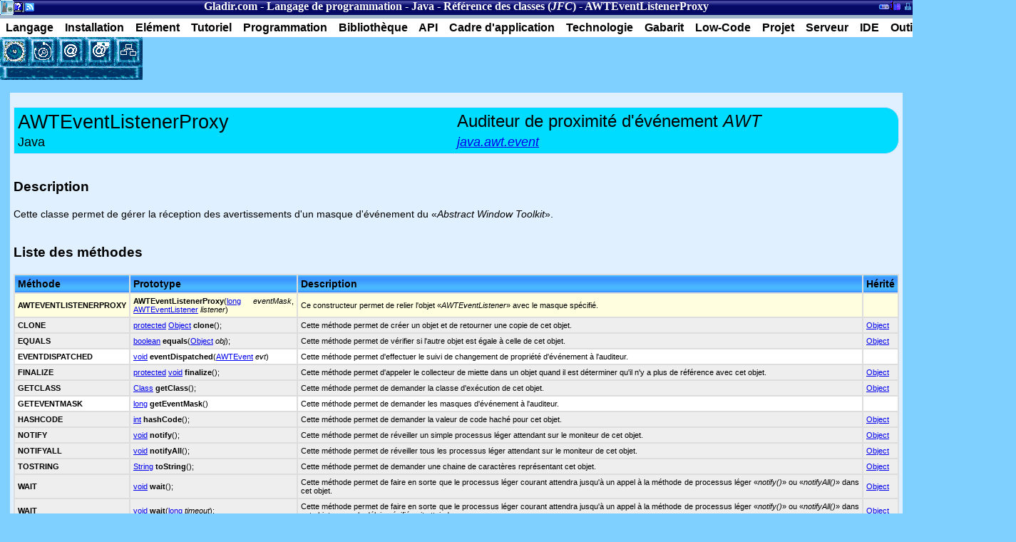

--- FILE ---
content_type: text/html
request_url: https://www.gladir.com/CODER/JAVA/awteventlistenerproxy.htm
body_size: 2864
content:
<!DOCTYPE html>
<html xmlns="http://www.w3.org/1999/xhtml" xmlns:og="http://opengraphprotocol.org/schema/" xml:lang="fr" lang="fr">
<head><meta name="viewport" content="width=device-width, initial-scale=1" />
	<meta http-equiv="CONTENT-TYPE" content="text/html; charset=iso-8859-1" />
	<title>Langage de programmation - Java - Référence des classes (JFC) - AWTEventListenerProxy</title>
	<meta name="AUTHOR" content="Sylvain Maltais" />
	<meta name="KEYWORDS" content="Java, Class, classe, AWTEventListenerProxy" />
	<meta name="description" content="Gladir.com - Manuel pour le langage de programmation Java. AWTEventListenerProxy : Cette classe permet de gérer la réception des avertissements d'un masque d'événement du «Abstract Window Toolkit»." />
	<script language="JavaScript1.2" type="text/javascript">
	Root="../../";
	</script>
	<script language="JavaScript1.2" type="text/javascript" src="../../include/JSCookMenu.js"></script>
	<script language="JavaScript1.2" type="text/javascript" src="../../include/menu.js"></script>
	<script language="JavaScript1.2" type="text/javascript" src="../../include/menujava.js"></script>
	<link rel="stylesheet" href="../../include/cdmhtml5.css" type="text/css" />
	<!--[if lt IE 9]>
	<script src="http://html5shiv.googlecode.com/svn/trunk/html5.js"></script>
	<![endif]-->
</head>
<body class="Classique" itemscope itemtype="http://schema.org/WebPage">
<header>
	<h2>Section courante</h2>
	<nav class="breadcrumb" itemscope itemtype="http://schema.org/BreadcrumbList"><a href="../../" title="Gladir.com">Gladir.com</a> - <a href="../../CODER/index.htm" title="Langage de programmation" itemprop="name">Langage de programmation</a> - <a href="../../CODER/JAVA/index.htm" itemprop="name">Java</a> - <a href="../../CODER/JAVA/classlibrary.htm" itemprop="name">Référence des classes (<i title="Java Foundation Class">JFC</i>)</a> - <span  itemprop="name">AWTEventListenerProxy</span></nav>
	<h2>A propos</h2>
	<ul id="apropos">
		<li class="HeaderBlockA"><a href="../../index.htm" title="Accueil de Gladir.com">Accueil de Gladir.com</a></li>
		<li class="HeaderBlockB"><a href="../../CODER/noteslegal.htm" title="Notes légales de Gladir.com">Notes légales de Gladir.com</a></li>
		<li class="HeaderBlockC"><a href="../../NEWS/fluxrss.php" title="Flux RSS des nouvelles du site">Flux RSS des nouvelles du site</a></li>
	</ul>
	<h2>Section administrative du site</h2>
	<ul id="admin">
		<li class="HeaderBlockE"><a href="../../monster.htm" title="Section du logiciel DOS «MonsterBook»">Section du logiciel DOS «MonsterBook»</a></li>
		<li class="HeaderBlockF"><a href="../../bibliotheque.php" title="Inventaire de la bibliothèque de Gladir.com">Inventaire de la bibliothèque de Gladir.com</a></li>
		<li class="HeaderBlockG"><a href="http://mentronix.gladir.com/index.php" title="Entrée administrateur">Entrée administrateur</a></li>
	</ul>
</header>

<div id="myMenuID"></div>
<script>cmDraw ('myMenuID', myMenu, 'hbr', cmThemeOffice, 'ThemeOffice');</script>
<table cellpadding="0" cellspacing="0" border="0">
	 <tr style="vertical-align:top;">
		<td style="font-size:0px;">
			<script>ButtonMenu();</script>
		</td>
		<td align="left" rowspan="2">
						<!-- pub -->
<!-- Java -->
<ins class="adsbygoogle"
     style="display:inline-block;width:468px;height:60px"
     data-ad-client="ca-pub-6698174202853924"
     data-ad-slot="2449163602"></ins>
<script>
(adsbygoogle = window.adsbygoogle || []).push({});
</script>
				 	</td>
	 </tr>
	 <tr style="vertical-align:top;">
		<td><img src="../../IMAGES/buttonlong.gif" width="200" height="20" border="0" alt=""  /></td>
	 </tr>
</table>
		
<article class="fullinfo">
	<table class="CodeLabel">
		<tr>
			<th width="50%"><h1>AWTEventListenerProxy</h1></th>
			<th width="50%">Auditeur de proximité d'événement <I Title="Abstract Window Toolkit">AWT</I></th>
		</tr>
		<tr>
			<td>Java</td>
			<td><i title="Module (Package)"><a href="packagejavaawtevent.htm">java.awt.event</a></i></td>
		</tr>
	</table>
	<h3>Description</h3>
	<p style="text-align: justify;">Cette classe permet de gérer la réception des avertissements d'un masque d'événement du «<I>Abstract Window Toolkit</I>».</p>	
							<h3>Liste des méthodes</h3>	
<table class="ListCoder">
		<tr>
									<th>Méthode</th>
									<th>Prototype</th>
									<th>Description</th>
									<th>Hérité</th>
		</tr>
		<tr bgcolor="#ffffe0">
				<td><B>AWTEVENTLISTENERPROXY</B></TD>
				<td><B>AWTEventListenerProxy</B>(<a href="long.htm">long</a> <i>eventMask</i>, <a href="awteventlistener.htm">AWTEventListener</a> <i>listener</i>)</td>
				<td>Ce constructeur permet de relier l'objet «<I>AWTEventListener</I>» avec le masque spécifié.</td>
				<td>&nbsp;</td>
		</tr>
								<tr bgcolor="#eeeeee">
				<td><b>CLONE</b></td>
				<td><a href="protected.htm">protected</a> <a href="classjavalangobject.htm">Object</a> <b>clone</b>();</td>
				<td>Cette méthode permet de créer un objet et de retourner une copie de cet objet.</td>
				<td><a href="classjavalangobject.htm">Object</a></td>
		</tr>  
								<tr bgcolor="#eeeeee">
				<td><b>EQUALS</b></td>
				<td><a href="boolean.htm">boolean</a> <b>equals</b>(<a href="classjavalangobject.htm">Object</a> <i>obj</i>);</td>
				<td>Cette méthode permet de vérifier si l'autre objet est égale à celle de cet objet.</td>
				<td><a href="classjavalangobject.htm">Object</a></td>
		</tr> 
		<tr>
				<td><B>EVENTDISPATCHED</B></TD>
				<td><a href="void.htm">void</a> <B>eventDispatched</B>(<a href="classawtevent.htm">AWTEvent</a> <i>evt</i>)</TD>
				<td>Cette méthode permet d'effectuer le suivi de changement de propriété d'événement à l'auditeur.</td>
				<td>&nbsp;</td>
		</tr>
								<tr bgcolor="#eeeeee">
				<td><b>FINALIZE</b></td>
				<td><a href="protected.htm">protected</a> <a href="void.htm">void</a> <b>finalize</b>();</td>
				<td>Cette méthode permet d'appeler le collecteur de miette dans un objet quand il est déterminer qu'il n'y a plus de référence avec cet objet.</td>
				<td><a href="classjavalangobject.htm">Object</a></td>
		</tr>
								<tr bgcolor="#eeeeee">
				<td><b>GETCLASS</b></td>
				<td><a href="classclass.htm">Class</a> <b>getClass</b>();</td>
				<td>Cette méthode permet de demander la classe d'exécution de cet objet.</td>
				<td><a href="classjavalangobject.htm">Object</a></td>
		</tr>
		<tr>
				<td><B>GETEVENTMASK</B></TD>
				<td><a href="long.htm">long</a> <B>getEventMask</B>()</TD>
				<td>Cette méthode permet de demander les masques d'événement à l'auditeur.</td>
				<td>&nbsp;</td>
		</tr>
								<tr bgcolor="#eeeeee">
				<td><b>HASHCODE</b></td>
				<td><a href="int.htm">int</a> <b>hashCode</b>();</td>
				<td>Cette méthode permet de demander la valeur de code haché pour cet objet.</td>
				<td><a href="classjavalangobject.htm">Object</a></td>
		</tr>
								<tr bgcolor="#eeeeee">
				<td><b>NOTIFY</b></td>
				<td><a href="void.htm">void</a> <b>notify</b>();</td>
				<td>Cette méthode permet de réveiller un simple processus léger attendant sur le moniteur de cet objet.</td>
				<td><a href="classjavalangobject.htm">Object</a></td>
		</tr>
								<tr bgcolor="#eeeeee">
				<td><b>NOTIFYALL</b></td>
				<td><a href="void.htm">void</a> <b>notifyAll</b>();</td>
				<td>Cette méthode permet de réveiller tous les processus léger attendant sur le moniteur de cet objet.</td>
				<td><a href="classjavalangobject.htm">Object</a></td>
		</tr>
								<tr bgcolor="#eeeeee">
				<td><b>TOSTRING</b></td>
				<td><a href="classstring.htm">String</a> <b>toString</b>();</td>
				<td>Cette méthode permet de demander une chaine de caractères représentant cet objet.</td>
				<td><a href="classjavalangobject.htm">Object</a></td>
		</tr>
								<tr bgcolor="#eeeeee">
				<td><b>WAIT</b></td>
				<td><a href="void.htm">void</a> <b>wait</b>();</td>
				<td>Cette méthode permet de faire en sorte que le processus léger courant attendra jusqu'à un appel à la méthode de processus léger «<i>notify()</i>» ou «<i>notifyAll()</i>» dans cet objet.</td>
				<td><a href="classjavalangobject.htm">Object</a></td>
		</tr>
								<tr bgcolor="#eeeeee">
				<td><b>WAIT</b></td>
				<td><a href="void.htm">void</a> <b>wait</b>(<a href="long.htm">long</a> <i>timeout</i>);</td>
				<td>Cette méthode permet de faire en sorte que le processus léger courant attendra jusqu'à un appel à la méthode de processus léger «<i>notify()</i>» ou «<i>notifyAll()</i>» dans cet objet ou que le délai spécifié soit atteindu.</td>
				<td><a href="classjavalangobject.htm">Object</a></td>
		</tr>
								<tr bgcolor="#eeeeee">
				<td><b>WAIT</b></td>
				<td><a href="void.htm">void</a> <b>wait</b>(<a href="long.htm">long</a> <i>timeout</i>, <a href="int.htm">int</a> <i>nanos</i>);</td>
				<td>Cette méthode permet de faire en sorte que le processus léger courant attendra jusqu'à un appel à la méthode de processus léger «<i>notify()</i>» ou «<i>notifyAll()</i>» dans cet objet, que le délai spécifié soit atteindu ou que le temps réels spécifié soit atteindu.</td>
				<td><a href="classjavalangobject.htm">Object</a></td>
		</tr>
</table>
<h3>Légende</h3>	
	                        <p style="text-align: justify;">
							<span style="border: 1px solid #000000; background-color: #FFFFE0;">&nbsp;&nbsp;&nbsp;</span> Cette couleur permet d'indiquer qu'il s'agit d'un constructeur d'objet.<br />	
							<span style="border: 1px solid #000000; background-color: #eeeeee;">&nbsp;&nbsp;&nbsp;</span> Cette couleur permet d'indiquer qu'il s'agit d'une méthode hérité d'un autre objet.<br />	
							<br />
							</p>

	<script>SocialButton();</script><div class="datePublished">
	Derni&egrave;re mise &agrave; jour&nbsp;: Dimanche, le 21 juin 2015
	</div>

</article>
</body>
</html>

--- FILE ---
content_type: application/javascript
request_url: https://www.gladir.com/include/menujava.js
body_size: 4834
content:
	var myMenuJava =[
			myMenuLangage,
			
			[null,'Installation',null,null,'Méthode d\'installation de SQL Server et des composantes associé.',
				['<img src="'+Root+'IMAGES/desktop/install.png">','Installation de <i>JDK 5</i> sur <i>Windows XP</i>',Root+'CODER/JAVA/installation-de-jdk5-sur-windows-xp.htm',null,null],
				_cmSplit,
				['<img src="'+Root+'IMAGES/desktop/install.png">','Installation de <i>Eclipse</i> sous <i>Windows 10</i>',Root+'SOFTWARE/ECLIPSE/installation-de-eclipse-sous-windows-10.htm',null,null],
				['<img src="'+Root+'IMAGES/desktop/install.png">','Installation de <i>NetBeans</i> sous <i>Windows</i>',Root+'SOFTWARE/NETBEANS/installation-de-netbeans-sous-windows.htm',null,null],
			],				
			
			[null,'Elément',null,null,'Fondement ou élément du langage',
					['<div class=\"sprite-component\"></div>','Introduction',Root+'CODER/JAVA/intro.htm',null,'Introduction au langage Java'],
					['<div class=\"sprite-component\"></div>','Les remarques',Root+'CODER/JAVA/rem.htm',null,'Les remarques du langage Java'],
					['<div class=\"sprite-component\"></div>','Les opérateurs',Root+'CODER/JAVA/operator.htm',null,'Les opérateurs du langage Java'],
					['<div class=\"sprite-component\"></div>','Les instructions conditionnelles',Root+'CODER/JAVA/conditionnel.htm',null,'Les conditionnels du langage Java'],
					['<div class=\"sprite-component\"></div>','Les instructions de boucles',Root+'CODER/JAVA/boucle.htm',null,'Les boucle du langage Java'],
					['<div class=\"sprite-component\"></div>','Les instructions d\'exceptions',Root+'CODER/JAVA/exception.htm',null,'Les exceptions du langage Java'],
					['<div class=\"sprite-component\"></div>','Type de données élémentaires',Root+'CODER/JAVA/datatype.htm',null,'Les types de données élémentaires du langage Java',
						['<div class=\"sprite-component\"></div>','Les chaînes de caractères',Root+'CODER/JAVA/strings.htm',null,'Les chaînes de caractères'],
					],
					['<div class=\"sprite-component\"></div>','Référence des mots réservés',Root+'CODER/JAVA/reservedword.htm',null,'Les mots réservés du langage Java'],
					['<div class=\"sprite-component\"></div>','Définition des classes',Root+'CODER/JAVA/definition-de-classe.htm',null,'Définition des classes',
						['<div class=\"sprite-component\"></div>','Définition des méthodes',Root+'CODER/JAVA/definition-des-methodes.htm',null,'Définition des méthodes'],
					],
					['<div class=\"sprite-component\"></div>','Les modules (<I>Packages</I>)',Root+'CODER/JAVA/package.htm',null,'Les modules (Packages) du langage Java'],
					['<div class=\"sprite-component\"></div>','Référence des classes (<I>JFC</I>)',Root+'CODER/JAVA/classlibrary.htm',null,'Référence des classes (JFC: Abréviation du Java Foundation Class)'],
			],
			
			[null,'Tutoriel',null,null,'Fondement ou élément du langage',
					['<div class=\"sprite-component\"></div>','Mémoire et concurrence',Root+'CODER/JAVA/memoire-et-concurrence.htm',null,'Mémoire et concurrence'],
					['<div class=\"sprite-component\"></div>','Gestion des fichiers et entrée/sortie',Root+'CODER/JAVA/gestion-des-fichiers-et-entree-sortie.htm',null,'Gestion des fichiers et entrée/sortie'],
			],			
			
			[null,'Programmation',null,null,'Programmation «Java»',
				['<div class=\"sprite-smile\"></div>','Bonjour',Root+'CODER/JAVA/bonjour.htm',null,'Exemple d\'un programme affichant Bonjour'],
				['<div class=\"sprite-db\"></div>','Application',null,null,'Programmation d\'application',
					['<div class=\"sprite-db\"></div>','Calculatrice romaine',Root+'CODER/JAVA/romancalculator.htm',null,'Calculatrice romaine'],
				],
				['<div class=\"sprite-db\"></div>','Base de données','',null,'Traitement avec la base de données à partir du langage de programmation Java',
					['<div class=\"sprite-db\"></div>','MySQL',Root+'CODER/JAVA/showtable.htm',null,'Affiche une table dans une base de données MySQL'],
					['<div class=\"sprite-db\"></div>','ODBC',Root+'CODER/JAVA/showtableodbc.htm',null,'Affiche une table dans une base de données par ODBC'],
				],
				['<div class=\"sprite-chimie\"></div>','Biochimie',null,null,'Problème de biochimie',
					['<div class=\"sprite-chimie\"></div>','Calcul du calcium corrigé',Root+'CODER/JAVA/calculcalciumcorrige.htm',null,'Calcul du calcium corrigé (analyse sangine)'],
				],
				['<img src="'+Root+'IMAGES/colorimetrie.gif" Width=16 Height=16>','Colorimétrie',null,null,'Traitement technologique de la colorimétrie',
					['<img src="'+Root+'IMAGES/colorimetrie.gif" Width=16 Height=16>','Boite en 3D de couleur RVB',Root+'CODER/JAVA/rgbbox.htm',null,'Boite en 3 dimensions de couleur RVB'],
				],
				['<div class=\"sprite-sysinfo\"></div>','Finance','',null,'Traitement de conversion à partir du langage de programmation Java',
					['<div class=\"sprite-sysinfo\"></div>','IPaymt/Interet',Root+'CODER/JAVA/ipaymt.htm',null,'IPaymt/Interet de Lotus 1-2-3 et de Quattro Pro'],
					['<div class=\"sprite-sysinfo\"></div>','NPer',Root+'CODER/JAVA/nper.htm',null,'NPer de Lotus 1-2-3 et de Quattro Pro'],
					['<div class=\"sprite-sysinfo\"></div>','PPaymt/Principal',Root+'CODER/JAVA/ppaymt.htm',null,'PPaymt/Principal de Lotus 1-2-3 et de Quattro Pro'],
				],
				['<img src="'+Root+'IMAGES/trianglesp.gif" Height=16>','Fractale',null,null,'Programmation de fractale en utilisant le Java',
					['<img src="'+Root+'IMAGES/trianglesp.gif" Height=15>','Triangle de «Sierpinski»',Root+'CODER/JAVA/sierpinski.htm',null,''],
				],
				['<div class=\"sprite-geo\"></div>','Géographie','',null,'Traitement géographique à partir du langage de programmation Java',
					['<div class=\"sprite-geo\"></div>','Distance en <I>Km</I> entre deux <I>longitudes</I> et <I>latitudes</I>',Root+'CODER/JAVA/coordtodelta.htm',null,'Technique permettant de calculer la distance en Km entre deux longitudes et latitudes.'],
				],
				['<div class=\"sprite-trig\"></div>','Géométrie','',null,'Traitement géométrique à partir du Java',
						['<div class=\"sprite-trig\"></div>','Aire d\'un cercle',Root+'CODER/JAVA/circlearea.htm',null,'Calculer l\'aire d\'un cercle'],
						['<div class=\"sprite-trig\"></div>','Aire d\'une surface de prisme rectangulaire',Root+'CODER/JAVA/rectangularprismsurfacearea.htm',null,'Calcul l\'Aire d\'une surface de prisme rectangulaire'],
						['<div class=\"sprite-trig\"></div>','Aire d\'un triangle',Root+'CODER/JAVA/trianglearea.htm',null,'Calcul l\'Aire d\'un triangle'],
						['<div class=\"sprite-trig\"></div>','Distance entre deux points',Root+'CODER/JAVA/delta.htm',null,'Calcul la distance entre deux points'],
						['<div class=\"sprite-trig\"></div>','<I>Treillis</I>',Root+'CODER/JAVA/treillis.htm',null,'Dessiner un «Treillis»'],
				],
				['<div class=\"sprite-sections\"></div>','Gouvernement','',null,'Traitement gouvernementale à partir du langage de programmation Java',
					['<div class=\"sprite-sections\"></div>','Taxe de vente canadienne',Root+'CODER/JAVA/taxcanada.htm',null,'Taxe de vente canadienne'],
				],
				['<div class=\"sprite-pascal_11x16\"></div>','Histoire','',null,'Traitement historique à partir du langage de programmation Java',
					['<div class=\"sprite-pascal_11x16\"></div>','Chiffre romain',Root+'CODER/JAVA/romannumber.htm',null,'Chiffre romain'],
				],
				['<div class=\"sprite-trig\"></div>','Mathématique',null,null,'Problème de mathématique',
					['<div class=\"sprite-trig\"></div>','Exp',Root+'CODER/JAVA/expsource.htm',null,'Exp/Exponentiel (inverse de Ln)'],
					['<div class=\"sprite-trig\"></div>','Factoriel',Root+'CODER/JAVA/factoriel.htm',null,'Factoriel'],
					['<div class=\"sprite-trig\"></div>','Fibonacci',Root+'CODER/JAVA/fibonacci.htm',null,'Fibonacci'],
					['<div class=\"sprite-trig\"></div>','Log',Root+'CODER/JAVA/lnsource.htm',null,'Logarithme/Ln/Log'],
					['<div class=\"sprite-trig\"></div>','Nombre premier',Root+'CODER/JAVA/nombrepremier.htm',null,'Nombre premier'],
					['<div class=\"sprite-trig\"></div>','Random',Root+'CODER/JAVA/randomsource.htm',null,'Random (génération de nombre aléatoires)'],
					['<div class=\"sprite-trig\"></div>','Sqrt',Root+'CODER/JAVA/squareroot.htm',null,'Sqrt (Racine carré)'],
					['<div class=\"sprite-trig\"></div>','Triangle Pascal',Root+'CODER/JAVA/trianglepascal.htm',null,'Problème mathématique du «Triangle Pascal»'],
				],
				['<div class=\"sprite-medicale\"></div>','Médicale','',null,'Traitement médicale à partir du langage de programmation Java',
						['<div class=\"sprite-medicale\"></div>','Hauteur utérine',Root+'CODER/JAVA/calculhauteuruterine.htm',null,'Calcul de la hauteur utérine (Fournié en 1987)'],
				],
				['<div class=\"sprite-meteo\"></div>','Météorologie','',null,'Traitement météorologique à partir du langage de programmation Java',
						['<div class=\"sprite-meteo\"></div>','Unité de mesure',Root+'CODER/JAVA/meteoconv.htm',null,'Convertie les unités de mesures de la température météorologique'],
				],
				['<div class=\"sprite-vague\"></div>','Océanographie','',null,'Traitement océanographique à partir du langage de programmation Java',
						['<div class=\"sprite-vague\"></div>','Fréquence des vagues',Root+'CODER/JAVA/wavefrequency.htm',null,'Calcul de la fréquence des vagues'],
				],
				['<div class=\"sprite-sport\"></div>','Sport','',null,'Traitement sur le sport à partir du langage de programmation Java',
						['<div class=\"sprite-sport\"></div>','Hockey',Root+'CODER/JAVA/hockey.htm',null,'Hockey (moyenne d\'efficacité et pourcentage d\'arrêt d\'un gardien de buts,...)'],
				],
				['<div class=\"sprite-smile\"></div>','Swing',Root+'CODER/JAVA/packagejavaxswing.htm',null,'Traitement avec Swing du Java',
					['<div class=\"sprite-smile\"></div>','Bonjour',Root+'CODER/JAVA/bonjourswing.htm',null,'Exemple d\'un programme affichant Bonjour avec Swing'],
				],
				['<img src="'+Root+'IMAGES/asm.gif" Width=16 Height=16>','Système d\'exploitation','',null,'Traitement avec le système d\'exploitation à partir du Java',
						['<img src="'+Root+'IMAGES/asm.gif" Width=16 Height=16>','Variables d\'environnement',Root+'CODER/JAVA/getenvdemo.htm',null,'Visualiser les variables d\'environnement'],
				],
				['<div class=\"sprite-clock\"></div>','Temps','',null,'Traitement du temps à partir de Java',
					['<div class=\"sprite-clock\"></div>','Année bissextile',Root+'CODER/JAVA/isleapyear.htm',null,'Calcul l\'année bissextile'],
					['<div class=\"sprite-clock\"></div>','Date de la Pâque',Root+'CODER/JAVA/dateofeaster.htm',null,'Calcul de la date de la Pâque'],
					['<div class=\"sprite-clock\"></div>','<I>FirstDayOfMonth</I>',Root+'CODER/JAVA/firstdayofmonth.htm',null,'Calcul le premier jour du mois depuis le début de l\'année'],
				],
				['<div class=\"sprite-trig\"></div>','Trigonométrie','',null,'Traitement trigonométrique à partir du langage de programmation Java',
					['<div class=\"sprite-trig\"></div>','<I>ArcCos</I>',Root+'CODER/JAVA/acos.htm',null,'Calculer l\'ArcCosinus'],
					['<div class=\"sprite-trig\"></div>','<I>ArcSin</I>',Root+'CODER/JAVA/asin.htm',null,'Calculer l\'ArcSinus'],
					['<div class=\"sprite-trig\"></div>','<I>Atn/ATan/ArcTan/ArcTangente</I>',Root+'CODER/JAVA/atn.htm',null,'Calculer l\'ArcTangente'],
					['<div class=\"sprite-trig\"></div>','<I>Cos</I>',Root+'CODER/JAVA/cosinus.htm',null,'Calculer le Cosinus'],
					['<div class=\"sprite-trig\"></div>','<I>Sin</I>',Root+'CODER/JAVA/sinus.htm',null,'Calculer le Sinus'],
				],
				['<div class=\"sprite-help\"></div>','Validation','',null,'Traitement de validation en langage de programmation Java',
						['<div class=\"sprite-mail\"></div>','Courriel',Root+'CODER/JAVA/isemail.htm',null,'Vérification de la validité d\'une adresse de courriel électronique'],
				],
				['<div class=\"sprite-db\"></div>','Web','',null,'Traitement pour le Web en langage de programmation Java',
						['<div class=\"sprite-db\"></div>','Lecture d\'un contenu à partir d\'un URL',Root+'CODER/JAVA/read-content-from-a-url.htm',null,'Lecture d\'un contenu à partir d\'un URL'],
				]
			],
			
			[null,'Bibliothèque',null,null,'Library',
			
				['<div class=\"sprite-db\"></div>','Apache Lucene',Root+'CODER/APACHELUCENE/index.htm',null,'Apache Lucene'],
				['<div class=\"sprite-db\"></div>','bitcoinj',Root+'CODER/BITCOINJ/index.htm',null,'bitcoinj'],
				['<div class=\"sprite-db\"></div>','Deeplearning4J',Root+'CODER/DEEPLEARNING4J/index.htm',null,'Deeplearning4J'],
				['<div class=\"sprite-db\"></div>','Guava',Root+'CODER/GUAVA/index.htm',null,'Guava'],
				['<div class=\"sprite-db\"></div>','Jackson',Root+'CODER/JACKSON/index.htm',null,null],
				['<div class=\"sprite-db\"></div>','JAXP (Java API for XML Processing)',Root+'CODER/JAXP/index.htm',null,null],


			],						
            
            [null,'API',null,null,'API pour Java',
				['<div class=\"sprite-db\"></div>','BlackBerry',Root+'CODER/BLACKBERRYAPI/index.htm',null,'API BlackBerry pour Java'],
				['<div class=\"sprite-db\"></div>','Endeca',Root+'CODER/ENDECAAPI/index.htm',null,'API Endeca pour Java'],
				['<div class=\"sprite-db\"></div>','HDFS',Root+'CODER/HDFSAPI/index.htm',null,'API HDFS pour Java.'],
				['<div class=\"sprite-db\"></div>','Java JAI',Root+'CODER/JAVAJAI/index.htm',null,'Java JAI'],
				['<div class=\"sprite-db\"></div>','JavaMail',Root+'CODER/JAVAMAIL/index.htm',null,'API de JavaMail pour Java.'],
				['<div class=\"sprite-db\"></div>','Solr',Root+'CODER/SOLRAPI/index.htm',null,'API Solr pour Java'],
			],
			
            [null,'Cadre d\'application',null,null,'Framework',
				['<div class=\"sprite-db\"></div>','Apache Click',Root+'CODER/APACHECLICK/index.htm',null,'Apache Click'],
				['<div class=\"sprite-db\"></div>','Apache Flink',Root+'CODER/APACHEFLINK/index.htm',null,'Apache Flink'],
				['<div class=\"sprite-db\"></div>','Apache Wicket',Root+'CODER/APACHEWICKET/index.htm',null,'Apache Wicket'],
				['<div class=\"sprite-db\"></div>','AppFuse',Root+'CODER/APPFUSE/index.htm',null,'AppFuse'],
				['<div class=\"sprite-db\"></div>','Arch4J',Root+'CODER/ARCH4J/index.htm',null,'Arch4J'],				
				['<div class=\"sprite-db\"></div>','Bishop',Root+'CODER/BISHOP/intro.htm',null,'Bishop'],
				['<div class=\"sprite-db\"></div>','Canyamo',Root+'CODER/CANYAMO/intro.htm',null,'Canyamo'],
				['<div class=\"sprite-db\"></div>','Chrysalis',Root+'CODER/CHRYSALIS/intro.htm',null,'Chrysalis'],
				['<div class=\"sprite-db\"></div>','Cocoon (Apache Cocoon)',Root+'CODER/JAVACOCOON/index.htm',null,'Apache Cocoon pour Java'],
				['<div class=\"sprite-db\"></div>','Compass',Root+'CODER/COMPASS/index.htm',null,'Compass'],				
				['<div class=\"sprite-db\"></div>','DomUI!',Root+'CODER/DOMUI/index.htm',null,'DomUI!'],
				['<div class=\"sprite-db\"></div>','Echo',Root+'CODER/ECHO/index.htm',null,'Echo'],
				['<div class=\"sprite-db\"></div>','Hibernate (ORM)',Root+'CODER/JAVAHIBERNATE/index.htm',null,'Hibernate pour Java'],
				['<div class=\"sprite-db\"></div>','iBATIS',Root+'CODER/IBATIS/index.htm',null,'iBATIS'],
				['<div class=\"sprite-db\"></div>','Java TV',Root+'CODER/JAVATV/index.htm',null,'Java TV'],
				['<div class=\"sprite-db\"></div>','JUnit',Root+'CODER/JUNIT/index.htm',null,'JUnit'],
				['<div class=\"sprite-db\"></div>','Log4j',Root+'CODER/LOG4J/index.htm',null,'Log4j'],
				['<div class=\"sprite-db\"></div>','Maverick',Root+'CODER/JAVAMAVERICK/index.htm',null,'Maverick pour Java'],
				['<div class=\"sprite-db\"></div>','Spring',Root+'CODER/JAVASPRING/index.htm',null,'Spring pour Java'],
				['<div class=\"sprite-db\"></div>','Struts',Root+'CODER/JAVASTRUTS/index.htm',null,'Struts pour Java'],
			],
			
			[null,'Technologie',null,null,'Technologie',
				['<div class=\"sprite-db\"></div>','EJB (Enterprise JavaBeans)',Root+'CODER/JAVA/enterprise-javabeans-ejb.htm',null,'Enterprise JavaBeans'],
				['<div class=\"sprite-db\"></div>','JavaBeans',Root+'CODER/JAVA/javabeans.htm',null,'JavaBeans'],
				['<div class=\"sprite-db\"></div>','JavaFX',Root+'CODER/JAVAFX/index.htm',null,'JavaFX'],
				['<div class=\"sprite-db\"></div>','JSP (JavaServer Pages)',Root+'CODER/JSP/index.htm',null,'Développement Web pour Java'],
			],
			
			[null,'Gabarit',null,null,'Template',
				['<div class=\"sprite-db\"></div>','Freemarker',Root+'CODER/JAVAFREEMARKER/index.htm',null,'Freemarker pour Java'],
                ['<div class=\"sprite-db\"></div>','Velocity',Root+'CODER/JAVAVELOCITY/index.htm',null,'Velocity pour Java'],
			],
			
			[null,'Low-Code',null,null,'Low-Code',
				['<div class=\"sprite-db\"></div>','openxava',Root+'CODER/OPENXAVA/index.htm',null,'openxava pour Java'],
			],
            
            [null,'Projet',null,null,'Projet',
				['<div class=\"sprite-db\"></div>','AEM (Adobe Experience Manager)',Root+'CODER/AEMAPI/index.htm',null,'API AEM pour Java'],
				['<div class=\"sprite-db\"></div>','Apache Jakarta',Root+'CODER/APACHEJAKARTA/index.htm',null,'Apache Jakarta'],
				['<div class=\"sprite-db\"></div>','Jenkins',Root+'CODER/JAVAJENKINS/index.htm',null,'Jenkins pour Java'],
				['<div class=\"sprite-db\"></div>','JIRA',Root+'CODER/JAVAJIRA/index.htm',null,'JIRA pour Java'],
				['<div class=\"sprite-db\"></div>','Liferay',Root+'CODER/JAVALIFERAY/index.htm',null,'Liferay pour Java'],
				['<div class=\"sprite-db\"></div>','Nuxeo Platform',Root+'CODER/JAVANUXEO/index.htm',null,'Nuxeo pour Java'],
			],
			
			[null,'Serveur',null,null,'Serveur pour Java',
				['<div class=\"sprite-db\"></div>','Apache Tomcat',Root+'SERVER/APACHETOMCAT/intro.htm',null,'Tomcat'],
				['<div class=\"sprite-db\"></div>','JBoss Application Server (JBoss AS)',Root+'SERVER/JBOSSAS/intro.htm',null,'JBoss AS'],
				['<div class=\"sprite-db\"></div>','Jetty',Root+'SERVER/JETTY/intro.htm',null,'Jetty'],
			],
			
			[null,'IDE',null,null,'Editeur texte pour Java',
				['<div class=\"sprite-component\"></div>','Eclipse',Root+'SOFTWARE/ECLIPSE/presentation.htm',null,'Eclipse'],
				['<div class=\"sprite-component\"></div>','IntelliJ IDEA',Root+'SOFTWARE/INTELLIJIDEA/presentation.htm',null,'IntelliJ IDEA'],
				['<div class=\"sprite-component\"></div>','NetBeans',Root+'SOFTWARE/NETBEANS/presentation.htm',null,'NetBeans'],
				['<div class=\"sprite-component\"></div>','Xcode',Root+'CODER/TOOLS/xcode.htm',null,'Xcode'],
				
			],
			
			[null,'Outils',Root+'CODER/JAVA/outils.htm',null,'Outil pour Java',
				['<div class=\"sprite-component\"></div>','Maven',Root+'CODER/TOOLSMAVEN/intro.htm',null,'Maven'],
				_cmSplit,
				['<div class=\"sprite-component\"></div>','<i>java</i> (ligne de commande)',Root+'CODER/JAVA/java-command-line.htm',null,'java (ligne de commande)'],
				['<div class=\"sprite-component\"></div>','<i>javac</i> - <i>Java Compiler</i>',Root+'CODER/JAVA/javac-java-compiler-command-line.htm',null,'<i>javac</i> - <i>Java Compiler</i>'],
				
			],
			
			[null,'Annexe',null,null,'Bibliothèque d\'information complémentaire',
				['<div class=\"sprite-help\"></div>','Vocabulaire',Root+'CODER/JAVA/referenceterminology.htm',null,'Référence de termes et du vocabulaire du Java'],
				['<div class=\"sprite-help\"></div>','Code assembleur Java (JASMIN)',Root+'LEXIQUE/ASM/JAVA.HTM?Target=Java',null,'Index des instructions assembleurs de la machine virtuel Java. Pourrait êventuellement servir pour une console d\'émulation Java.'],
				['<div class=\"sprite-help\"></div>','Bibliographie',Root+'CODER/JAVA/bibliographie.htm',null,'Bibliographie sur Java'],
			],
			
			[null,'Aide',null,null,'Aide à propos de cette section',
				['<div class=\"sprite-help\"></div>','Préface',Root+'CODER/PREFACE.HTM',null,'L\'origine de la connaissance, un mot de l\'auteur sur cette section.'],
				['<div class=\"sprite-help\"></div>','Notes légal',Root+'CODER/noteslegal.htm',null,'Notes légal concernant cette section'],
				['<div class=\"sprite-help\"></div>','Dictionnaire',Root+'DICTIONN/INFO/INDEX.HTM',null,'Dictionnaire de terme informatique ainsi que des explications d\'algorithme de programmation,...'],
				['<div class=\"sprite-trouver_15x16\"></div>','Recherche',Root+'CODER/search.php',null,'Outil de recherche spécialisé pour les programmeurs']
			]
	];

	var myMenu = myMenuJava;
	
if(isMobile) {
	myMenu.splice(0,0,null,'&equiv;',null,null,null);
	myMenu = [myMenu];
}	

function ButtonMenu() {
	document.write("<TABLE cellpadding=\"0\" cellspacing=\"0\" Border=0>");
	document.write("<TR>");
	document.write("<TD><A HREF=\"../../CODER/referenceelement.htm\" Title=\"Les langages de programmation par élément\"><div class=\"sprite-buttonelement\" ></div></A></TD>");
	document.write("<TD><A HREF=\"../../CODER/search.php\" Title=\"Recherche\"><div class=\"sprite-buttonsearch\" ></div></A></TD>");
	document.write("<TD><A HREF=\"../../contacteznous.php\" Title=\"Contactez-nous\"><div class=\"sprite-buttonsupport\" ></div></A></TD>");
	document.write("<TD><A HREF=\"../../servicecoder.php?LanguageName=Java\" Title=\"Service d'aide au programmeur payant\"><div class=\"sprite-buttonsupportbill\" ></div></A></TD>");
	document.write("<TD><A HREF=\"../../sitemap.htm\" Title=\"Carte du site (SiteMap)\"><div class=\"sprite-buttonsitemap\" ></div></A></TD>");
	document.write("</TR>");
	document.write("</TABLE>");
}	